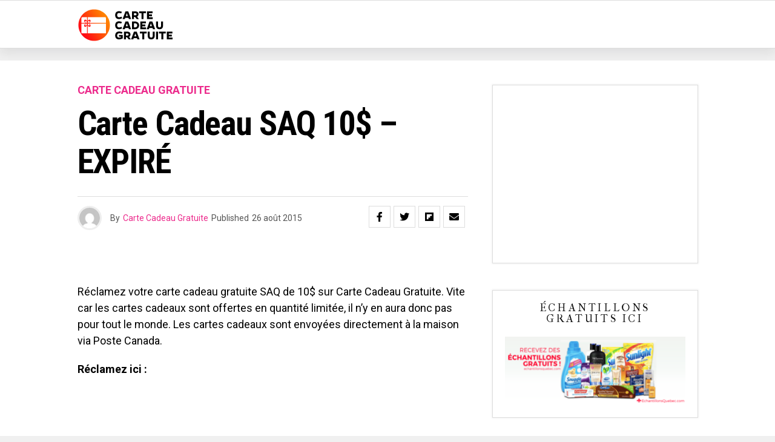

--- FILE ---
content_type: text/html; charset=utf-8
request_url: https://www.google.com/recaptcha/api2/aframe
body_size: 268
content:
<!DOCTYPE HTML><html><head><meta http-equiv="content-type" content="text/html; charset=UTF-8"></head><body><script nonce="ncnK8vGOKPzLwnaDLz1RBQ">/** Anti-fraud and anti-abuse applications only. See google.com/recaptcha */ try{var clients={'sodar':'https://pagead2.googlesyndication.com/pagead/sodar?'};window.addEventListener("message",function(a){try{if(a.source===window.parent){var b=JSON.parse(a.data);var c=clients[b['id']];if(c){var d=document.createElement('img');d.src=c+b['params']+'&rc='+(localStorage.getItem("rc::a")?sessionStorage.getItem("rc::b"):"");window.document.body.appendChild(d);sessionStorage.setItem("rc::e",parseInt(sessionStorage.getItem("rc::e")||0)+1);localStorage.setItem("rc::h",'1771890697749');}}}catch(b){}});window.parent.postMessage("_grecaptcha_ready", "*");}catch(b){}</script></body></html>